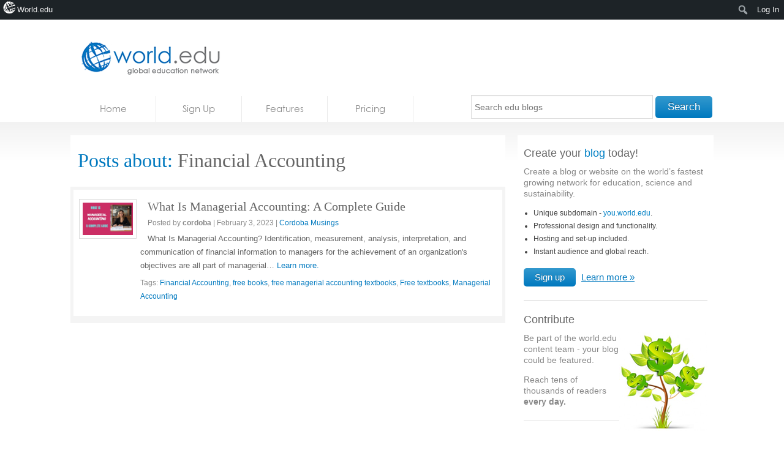

--- FILE ---
content_type: text/html; charset=utf-8
request_url: https://www.google.com/recaptcha/api2/aframe
body_size: 269
content:
<!DOCTYPE HTML><html><head><meta http-equiv="content-type" content="text/html; charset=UTF-8"></head><body><script nonce="f3feyGYTeZOWQxV3x1LRTA">/** Anti-fraud and anti-abuse applications only. See google.com/recaptcha */ try{var clients={'sodar':'https://pagead2.googlesyndication.com/pagead/sodar?'};window.addEventListener("message",function(a){try{if(a.source===window.parent){var b=JSON.parse(a.data);var c=clients[b['id']];if(c){var d=document.createElement('img');d.src=c+b['params']+'&rc='+(localStorage.getItem("rc::a")?sessionStorage.getItem("rc::b"):"");window.document.body.appendChild(d);sessionStorage.setItem("rc::e",parseInt(sessionStorage.getItem("rc::e")||0)+1);localStorage.setItem("rc::h",'1769553624736');}}}catch(b){}});window.parent.postMessage("_grecaptcha_ready", "*");}catch(b){}</script></body></html>